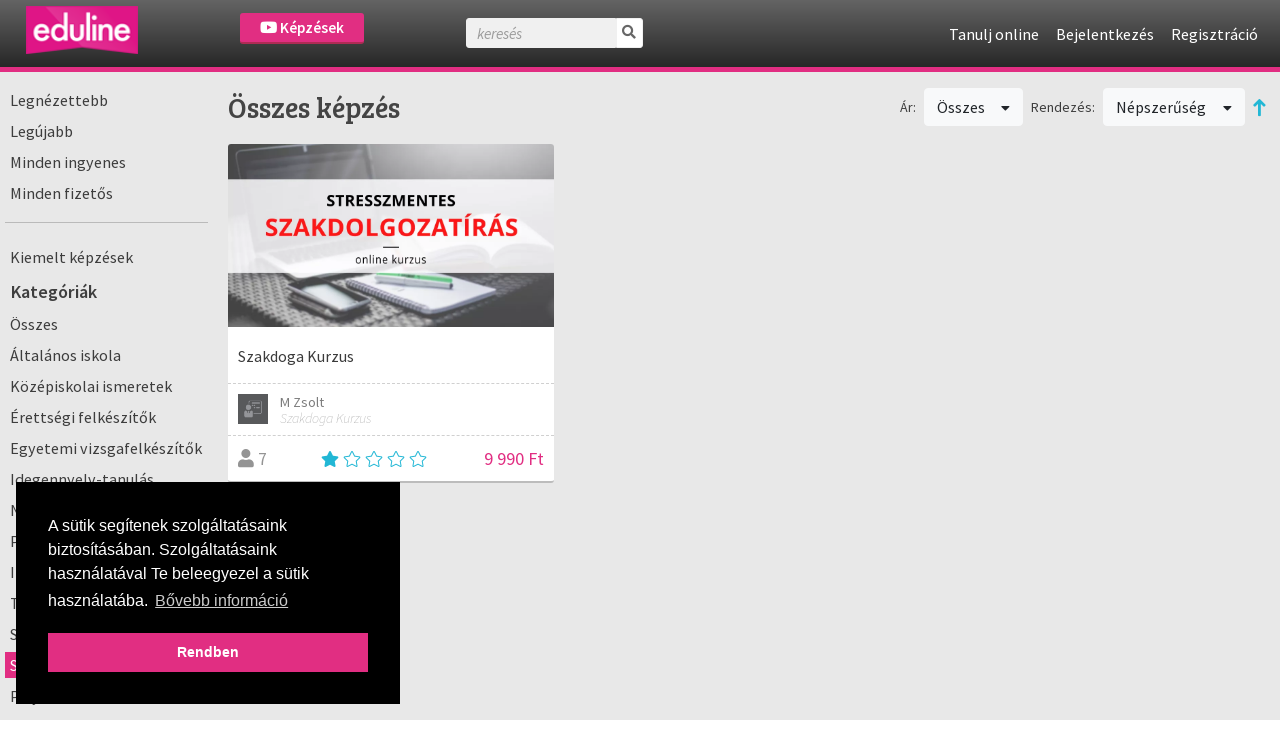

--- FILE ---
content_type: text/html; charset=UTF-8
request_url: https://onlinetanfolyam.eduline.hu/kepzesek/kategoria/96?sort=Course.students_count&direction=asc
body_size: 9069
content:
<!DOCTYPE html>
<html>
<head>
        
<meta http-equiv="Content-Type" content="text/html; charset=utf-8" /> 
<meta name="theme-color" content="#e12e82"/>
<meta name="viewport" content="width=device-width, initial-scale=1, shrink-to-fit=no"/>
<meta name="keywords" content="online, tanulás, oktatás, oktatási platform, képzés, oktatási anyagok, online oktatás, oktatási videók"/>
<meta property="og:type" content="website"/>
<meta property="fb:app_id" content="451507354963082"/>
<meta name="facebook-domain-verification" content="2x3sznf8afn9x2lb7k6rentk7qq5dt"/>
<meta property="og:title" content="Online tanulás Szakdolgozatírás témakörben"/>
<meta property="og:url" content="https://onlinetanfolyam.eduline.hu/kepzesek/kategoria/96"/>
<meta property="og:image" content="https://onlinetanfolyam.eduline.hu/"/>
<meta property="og:description" content="Böngéssz a számtalan online videó képzés és tréning között a Webuni-n, és találj rá a számodra hasznos tudásra."/>
<meta name="description" content="Böngéssz a számtalan online videó képzés és tréning között a Webuni-n, és találj rá a számodra hasznos tudásra."/>
<meta name="robots" content="noindex"/>
<meta name="robots" content="nofollow"/>
    <meta name="google-site-verification" content="M12lJOSZvVCbvtnFaVgcqu7lgRHT3IPyblTDvTJLyN0"/>
    <link rel="canonical" href="https://onlinetanfolyam.eduline.hu/kepzesek/kategoria/szakdolgozatiras">

<!--<link rel="stylesheet" href="//cdnjs.cloudflare.com/ajax/libs/highlight.js/11.3.1/styles/default.min.css">-->
<!--<script src="//cdnjs.cloudflare.com/ajax/libs/highlight.js/11.3.1/highlight.min.js"></script>-->

<title>Online tanulás Szakdolgozatírás témakörben - eduline.hu</title>


                <link rel="icon" type="image/png" sizes="96x96" href="/img/favicon/eduline/favicon-96x96.png">
            <link rel="icon" type="image/png" sizes="32x32" href="/img/favicon/eduline/favicon-32x32.png">
            <link rel="icon" type="image/png" sizes="16x16" href="/img/favicon/eduline/favicon-16x16.png">
        
<link rel="preconnect" href="https://fonts.gstatic.com">
            <link href="https://fonts.googleapis.com/css2?family=Source+Sans+Pro:ital,wght@0,300;0,400;0,600;1,200;1,300;1,400;1,600&display=swap" rel="stylesheet">
    

    <link rel="stylesheet" type="text/css" href="/css/Vendor/cookieconsent.min.css"/>


            <link rel="stylesheet" type="text/css" href="/css/eduline.css?t=1755174774"/>        <link rel="stylesheet" type="text/css" href="/css/Vendor/tiny-slider.css"/>    <link rel="stylesheet" type="text/css" href="/css/Vendor/owl.carousel.min.css"/>    <link rel="stylesheet" type="text/css" href="/css/Vendor/owl.theme.default.min.css"/>    <link rel="stylesheet" type="text/css" href="/css/Vendor/select2.min.css"/>    <link rel="stylesheet" type="text/css" href="/css/Vendor/fancybox.css"/>    <link rel="stylesheet" type="text/css" href="/css/fontawesome-all.min.css"/>
            <link rel="stylesheet" type="text/css" href="//fonts.googleapis.com/css?family=Source+Sans+Pro:300,400,500,600,700&amp;subset=latin,latin-ext"/>        <link rel="stylesheet" type="text/css" href="//fonts.googleapis.com/css?family=Bree+Serif&amp;subset=latin,latin-ext"/>    


    <script type="text/javascript" src="/js/Vendor/jquery.js"></script>    <script type="text/javascript" src="/js/Vendor/jquery.color.js"></script>    <script type="text/javascript" src="/js/Vendor/jquery.tap.js"></script>    <script type="text/javascript" src="/js/Vendor/jquery.history.js"></script>        <script type="text/javascript" src="/js/Vendor/select2.min.js"></script>    <script type="text/javascript" src="/js/Vendor/fancybox.umd.js"></script>                                                            <script type="text/javascript" src="/js/webuni.js?t=1752589233"></script>    
    
    
        
    
<script type="text/javascript" src="/js/Vendor/responsivemobilemenu.js"></script><script type="text/javascript" src="/modules/bootstrap/js/bootstrap.bundle.min.js"></script><script type="text/javascript" src="/js/Vendor/handlebars.min.js"></script><script type="text/javascript" src="/js/Vendor/vue.min.js"></script><script type="text/javascript" src="/js/Vendor/vuejs-datepicker.min.js"></script><script type="text/javascript" src="/js/Vendor/axios.min.js"></script><script type="text/javascript" src="/js/Vendor/vue-select.js"></script><script type="text/javascript" src="/js/Vendor/vue-tables-2.min.js"></script><script type="text/javascript" src="/js/Vendor/vue2Dropzone.js"></script><script type="text/javascript" src="/js/Vendor/transition.min.js"></script><script type="text/javascript" src="/js/Vendor/dropdown.min.js"></script><script type="text/javascript" src="/js/Vendor/js.cookie.js"></script><script type="text/javascript" src="/js/Vendor/vue-router.min.js"></script><script type="text/javascript" src="/js/Vendor/tiny-slider.js"></script><script type="text/javascript" src="https://cdnjs.cloudflare.com/ajax/libs/tiny-slider/2.9.2/min/tiny-slider.js"></script><script type="text/javascript" src="/js/Vendor/owl.carousel.min.js"></script>

<script type="text/javascript">
    function loadScript(src, async = true) {
        return new Promise((resolve, reject) => {
            const script = document.createElement('script');
            script.src = src;
            script.async = async;
            script.onload = () => resolve(script);
            document.head.appendChild(script);
        });
    }

    function loadStylesheet(href) {
        return new Promise((resolve) => {
            const link = document.createElement('link');
            link.rel = 'stylesheet';
            link.href = href;
            link.onload = resolve;
            document.head.appendChild(link);
        });
    }

    // Set global variables
    if (typeof jwplayer !== 'undefined') {
        //jwplayer.key = 'Jec3IykesrkSHjAXc81vMef/XMRWkcjl1j67+XEA28Webany8hgigfTnkJA=';
    }

    webuni.webroot = '/';
    webuni.confirm = '/pages/confirm';
    webuni.profil_notification = '/notifications/get_profil_notification';
    webuni.price_packages_deletion_confirmation_warning = 'Biztosan törölni szeretnéd a díjcsomagokat?';
    webuni.countryOfDomain = 'hu';
        webuni.translator.translations = {"Bet\u00f6lt\u00e9s...":"Bet\u00f6lt\u00e9s...","course-manager.lessons.count":"%s lecke"};
    

    Vue.component('v-select', VueSelect.VueSelect);
    Vue.component('vue-dropzone', vue2Dropzone);
    const router = new VueRouter({mode: 'history'});
</script>





</head>
<body data-lang="hu" class="l-settings d-flex flex-column  ">

                <script>
            !function(f,b,e,v,n,t,s){if(f.fbq)return;n=f.fbq=function(){n.callMethod?
            n.callMethod.apply(n,arguments):n.queue.push(arguments)};if(!f._fbq)f._fbq=n;
            n.push=n;n.loaded=!0;n.version='2.0';n.queue=[];t=b.createElement(e);t.async=!0;
            t.src=v;s=b.getElementsByTagName(e)[0];s.parentNode.insertBefore(t,s)}(window,
            document,'script','https://connect.facebook.net/en_US/fbevents.js');

            fbq('init', '258533607825896');
            fbq('track', "PageView");

            async function sendFacebookEvent(event = 'UnknownEvent', customData = null, pixelId = null) {

                if (pixelId) {
                    fbq('init', pixelId);
                }

                const payload = {
                    id: new Date().getTime(),
                    event
                };

                if (customData) {
                    payload.custom = customData;

                    if (pixelId) {
                        payload.custom.pixel_id = pixelId;
                    }
                }

                fbq('track', payload.event, customData, {eventID: payload.id});

                response = await fetch(
                    '/trackings/facebook/add',
                     {
                         method: 'POST',
                         headers: {'Content-Type': 'application/json'},
                         body: JSON.stringify(payload)
                     }
                );

                const result = await response.json();
                console.debug(result);
            }
            </script>
            <noscript><img height="1" width="1" alt="" style="display:none" src="https://www.facebook.com/tr?id=258533607825896&ev=PageView&noscript=1" /></noscript>                
<div id="popup">
    <div id="popup-bg"></div>
    <div class="popup-fixed">
        <div class="popup-all">
            <div id="popup-content"></div>
            <div id="popup-close"><i class="fa fa-times"></i></div>

                    </div>
    </div>
</div>

    <div id="webuni-modal" class="modal" tabindex="-1" role="dialog">
    <div class="modal-dialog" role="document">
        <div class="modal-content">
            <div class="modal-header">
                <h5 class="modal-title"></h5>
                <button type="button" class="close" data-dismiss="modal" aria-label="Close">
                    <span aria-hidden="true">&times;</span>
                </button>
            </div>
            <div class="modal-body">
                <p></p>
            </div>
            <div class="modal-footer">
            </div>
        </div>
    </div>
</div>

    
    <header class="header">
    <div class="header-image">
            <a href="/" target="_top"><img src="/img/logos/eduline-logo-105x45.png" class="" alt="Logó" height="48"/></a></div>
            <div class="header-course-button">
            <a href="/kepzesek" class="button"><i class="fab fa-youtube"></i> Képzések</a>    </div>
<div class="header-course-button-mobile">
            <a href="/kepzesek" class="button"><i class="fab fa-youtube"></i></a>    </div>            <div class="header-searchform">
        <form action="/kepzesek" id="searchform" method="get" accept-charset="utf-8">
        <div class="inline-form">
            <input name="search" placeholder="keresés" value="" class="fa-times" type="text" id="CourseSearch"/>            <a href="#" class="searchbutton">
                <i class="fa fa-search"></i>
            </a>
            <a href="#" class="searchclosebutton">
                <i class="fa fa-times" aria-hidden="true"></i>
            </a>
        </div>
        </form>    </div>
        <nav class="nav-menu center">
            <div class="d-flex">
                
                <div>
                    <ul class="menu">
                                                                                    <li class="l1">
                        <a href="/tanulj-online" class="mmk-helper-link" target="_self">Tanulj online</a>                            </li>
                                                        <li class="login">
                    <a href="/bejelentkezes">Bejelentkezés</a>            </li>
            <li>
                    <a href="/regisztracio">Regisztráció</a>                </li>
                        </ul>
                </div>
            </div>
        </nav>
    </header>
    
    <main>
        




<div class="container-fluid courses-index-container">
    <div class="row">
                    <div class="col-12 col-md-3 col-xl-2 course-index col-side-menu d-none d-md-block">
                <ul class="side-menu courses">
                                                                        <li class="vertical-line">
                                <a href="/kepzesek/szuro/most-popular" class="">Legnézettebb</a>                            </li>
                                                    <li class="vertical-line">
                                <a href="/kepzesek/szuro/newest" class="">Legújabb</a>                            </li>
                                                    <li class="vertical-line">
                                <a href="/kepzesek/szuro/free" class="">Minden ingyenes</a>                            </li>
                                                    <li class="vertical-line">
                                <a href="/kepzesek/szuro/paid" class="">Minden fizetős</a>                            </li>
                                            
                    
                    
                                            <hr>
                        <li>
                            <a href="/kepzesek" class=" ">Kiemelt képzések</a>                        </li>
                    
                    
                                                
                                                                        <div class="mt-2"></div>
                        
                        <div class="rmm" data-menu-style="minimal"
                             data-menu-title="Kategóriák">
                            <ul>
                                                                                                <div class="title">Kategóriák</div>
                                                                                                            <li><a href="/kepzesek" class="">Összes</a>                                        </li>
                                                                    
                                                                                                            <li>
                                            <a href="/kepzesek/kategoria/94" class="">Általános iskola</a>                                        </li>
                                                                            <li>
                                            <a href="/kepzesek/kategoria/83" class="">Középiskolai ismeretek</a>                                        </li>
                                                                            <li>
                                            <a href="/kepzesek/kategoria/95" class="">Érettségi felkészítők</a>                                        </li>
                                                                            <li>
                                            <a href="/kepzesek/kategoria/84" class="">Egyetemi vizsgafelkészítők</a>                                        </li>
                                                                            <li>
                                            <a href="/kepzesek/kategoria/85" class="">Idegennyelv-tanulás</a>                                        </li>
                                                                            <li>
                                            <a href="/kepzesek/kategoria/98" class="">Nyelvvizsga felkészítők</a>                                        </li>
                                                                            <li>
                                            <a href="/kepzesek/kategoria/100" class="">Programozás</a>                                        </li>
                                                                            <li>
                                            <a href="/kepzesek/kategoria/87" class="">Informatika</a>                                        </li>
                                                                            <li>
                                            <a href="/kepzesek/kategoria/99" class="">Tanulástámogatás</a>                                        </li>
                                                                            <li>
                                            <a href="/kepzesek/kategoria/97" class="">Szakmai gyakorlat</a>                                        </li>
                                                                            <li>
                                            <a href="/kepzesek/kategoria/96" class="active">Szakdolgozatírás</a>                                        </li>
                                                                            <li>
                                            <a href="/kepzesek/kategoria/86" class="">Pályakezdés</a>                                        </li>
                                                                            <li>
                                            <a href="/kepzesek/kategoria/101" class="">Hobbi</a>                                        </li>
                                                                    

                                
                                
                                                            </ul>
                        </div>
                                    </ul>
            </div><!-- col-12 -->
                                    <div class="content-container col-12 col-md-9 col-xl-10 mt-10">
                                    <div class="row d-none filter-details">
                                                    <div class="col-12 text-center hider close-button-container">
                                <button class="btn btn-block btn-outline-primary"><i class="fa fa-times"></i> Bezárás</button>
                                <div class="loader" style="display: none">
	<svg version="1.1" xmlns="http://www.w3.org/2000/svg"
		 xmlns:xlink="http://www.w3.org/1999/xlink" x="0px" y="0px"
		 width="40px" height="40px" viewBox="0 0 50 50" style="enable-background:new 0 0 50 50;"
		 xml:space="preserve">
		<path fill="#000"
			  d="M25.251,6.461c-10.318,0-18.683,8.365-18.683,18.683h4.068c0-8.071,6.543-14.615,14.615-14.615V6.461z">
			<animateTransform attributeType="xml"
							  attributeName="transform"
							  type="rotate"
							  from="0 25 25"
							  to="360 25 25"
							  dur="0.6s"
							  repeatCount="indefinite">
		</path>
	</svg>
</div>
                            </div>
                        
                        <div class="col-12">
                                                                                            <div class="ui fluid dropdown btn btn-light btn-block">
                                    <i class="far fa-chevron-down float-right"></i>
                                    <div class="default text">Kategória: Szakdolgozatírás</div>
                                    <div class="menu">
                                        <a href="/kepzesek/kategoria/all" class="item ">Összes</a>
                                                                                
                                                                                                                                <a href="/kepzesek/kategoria/94?sort=Course.students_count&amp;direction=asc" class="item ">Általános iskola</a>                                                                                                                                                                            <a href="/kepzesek/kategoria/83?sort=Course.students_count&amp;direction=asc" class="item ">Középiskolai ismeretek</a>                                                                                                                                                                            <a href="/kepzesek/kategoria/95?sort=Course.students_count&amp;direction=asc" class="item ">Érettségi felkészítők</a>                                                                                                                                                                            <a href="/kepzesek/kategoria/84?sort=Course.students_count&amp;direction=asc" class="item ">Egyetemi vizsgafelkészítők</a>                                                                                                                                                                            <a href="/kepzesek/kategoria/85?sort=Course.students_count&amp;direction=asc" class="item ">Idegennyelv-tanulás</a>                                                                                                                                                                            <a href="/kepzesek/kategoria/98?sort=Course.students_count&amp;direction=asc" class="item ">Nyelvvizsga felkészítők</a>                                                                                                                                                                            <a href="/kepzesek/kategoria/100?sort=Course.students_count&amp;direction=asc" class="item ">Programozás</a>                                                                                                                                                                            <a href="/kepzesek/kategoria/87?sort=Course.students_count&amp;direction=asc" class="item ">Informatika</a>                                                                                                                                                                            <a href="/kepzesek/kategoria/99?sort=Course.students_count&amp;direction=asc" class="item ">Tanulástámogatás</a>                                                                                                                                                                            <a href="/kepzesek/kategoria/97?sort=Course.students_count&amp;direction=asc" class="item ">Szakmai gyakorlat</a>                                                                                                                                                                            <a href="/kepzesek/kategoria/96?sort=Course.students_count&amp;direction=asc" class="item active">Szakdolgozatírás</a>                                                                                                                                                                            <a href="/kepzesek/kategoria/86?sort=Course.students_count&amp;direction=asc" class="item ">Pályakezdés</a>                                                                                                                                                                            <a href="/kepzesek/kategoria/101?sort=Course.students_count&amp;direction=asc" class="item ">Hobbi</a>                                                                                                                        </div>
                                </div>
                            
                            
                            
                                                                                                                            <div class="ui fluid dropdown btn btn-light btn-block">
                                    <i class="far fa-chevron-down float-right"></i>
                                    <div class="default text">Ár: Összes</div>
                                    <div class="menu">
                                                                                    <a class="item  active"
                                               href="/kepzesek/kategoria/96?sort=Course.students_count&direction=asc">
                                                Összes                                            </a>
                                                                                    <a class="item "
                                               href="/kepzesek/kategoria/96?sort=Course.students_count&direction=asc&type=free">
                                                Ingyenes                                            </a>
                                                                                    <a class="item "
                                               href="/kepzesek/kategoria/96?sort=Course.students_count&direction=asc&type=paid">
                                                Fizetős                                            </a>
                                                                            </div>
                                </div>

                            
                            
                            
                                                            <div class="ui fluid dropdown btn btn-light btn-block">
                                    <i class="far fa-chevron-down float-right"></i>
                                    <div class="default text">Rendezés: Népszerűség</div>
                                    <div class="menu">
                                                                                    <a class="fluid item  active"
                                               href="/kepzesek/kategoria/96?sort=Course.students_count&direction=asc">
                                                Népszerűség                                            </a>
                                                                                    <a class="fluid item "
                                               href="/kepzesek/kategoria/96?sort=title&direction=asc">
                                                ABC                                            </a>
                                                                                    <a class="fluid item "
                                               href="/kepzesek/kategoria/96?sort=Course.rating_avg&direction=asc">
                                                Értékelés                                            </a>
                                                                                    <a class="fluid item "
                                               href="/kepzesek/kategoria/96?sort=course_min_price&direction=asc">
                                                Ár                                            </a>
                                                                            </div>
                                </div>

                                <div class="ui fluid dropdown btn btn-light btn-block">
                                    <i class="far fa-chevron-down float-right"></i>
                                    <div class="default text">Rendezés iránya: Növekvő</div>
                                    <div class="menu">
                                        <a href="/courses/indexWithCategory/96?sort=Course.students_count&amp;direction=desc" class="item asc">Csökkenő</a>                                        <a href="/courses/indexWithCategory/96?sort=Course.students_count&amp;direction=desc" class="item asc">Növekvő</a>                                    </div>
                                </div>
                                                    </div>

                                                    <div class="col-12">
                                <div class="row square-buttons-container">
                                                                            <div class="col-6 square-button-container pr-1">
                                                                                        <a href="/kepzesek/szuro/most-popular" class="btn btn-light btn-square btn-block "><i class="fal fa-eye"></i><br />Legnézettebb</a>                                        </div>
                                                                            <div class="col-6 square-button-container pl-1">
                                                                                        <a href="/kepzesek/szuro/newest" class="btn btn-light btn-square btn-block "><i class="fal fa-newspaper"></i><br />Legújabb</a>                                        </div>
                                                                            <div class="col-6 square-button-container pr-1">
                                                                                        <a href="/kepzesek/szuro/free" class="btn btn-light btn-square btn-block "><i class="fal fa-gift"></i><br />Minden ingyenes</a>                                        </div>
                                                                            <div class="col-6 square-button-container pl-1">
                                                                                        <a href="/kepzesek/szuro/paid" class="btn btn-light btn-square btn-block "><i class="fal fa-money-bill-alt"></i><br />Minden fizetős</a>                                        </div>
                                                                    </div>
                            </div>
                        
                        <div class="col-12 text-center">
                            <div class="loader-container">
                                <div class="loader" style="display: none">
	<svg version="1.1" xmlns="http://www.w3.org/2000/svg"
		 xmlns:xlink="http://www.w3.org/1999/xlink" x="0px" y="0px"
		 width="40px" height="40px" viewBox="0 0 50 50" style="enable-background:new 0 0 50 50;"
		 xml:space="preserve">
		<path fill="#000"
			  d="M25.251,6.461c-10.318,0-18.683,8.365-18.683,18.683h4.068c0-8.071,6.543-14.615,14.615-14.615V6.461z">
			<animateTransform attributeType="xml"
							  attributeName="transform"
							  type="rotate"
							  from="0 25 25"
							  to="360 25 25"
							  dur="0.6s"
							  repeatCount="indefinite">
		</path>
	</svg>
</div>
                            </div>
                        </div>

                        <div class="col-12 text-center hider close-button-container">
                            <button class="btn btn-block btn-outline-primary"><i class="fa fa-times"></i> Bezárás</button>
                        </div>

                        <!--<div class="hider-container">
                            <div class="hider hider-icon">
                                <i class="fa fa-circle"></i>
                                <i class="fal fa-chevron-circle-up"></i>
                            </div>
                        </div>-->
                    </div>

                    <div class="row mt-3 mb-2 align-items-center filter-header">
                        <div class="col-12 mb-3 d-md-none refine-container">
                            <button class="btn btn-block btn-outline-primary btn-refine"><i class="far fa-filter"></i> Szűrés</button>
                        </div>
                                                    <div class="col-12 col-lg mt-md-2 mt-lg-0 order-md-last order-lg-first filter-name">
                                                                    Összes képzés                                                            </div>
                            <div class="col-12 col-lg-auto ml-lg-auto d-none d-md-flex align-items-center filters">

                                

                                
                                
                                
                                                                        
                                    <span>Ár:</span>
                                    <div class="ui dropdown btn btn-light ml-2 mr-2">
                                        Összes                                        <i class="dropdown icon"></i>
                                        <div class="menu">
                                                                                            <a class="item  active"
                                                   href="/kepzesek/kategoria/96?sort=Course.students_count&direction=asc">
                                                    Összes                                                </a>
                                                                                            <a class="item "
                                                   href="/kepzesek/kategoria/96?sort=Course.students_count&direction=asc&type=free">
                                                    Ingyenes                                                </a>
                                                                                            <a class="item "
                                                   href="/kepzesek/kategoria/96?sort=Course.students_count&direction=asc&type=paid">
                                                    Fizetős                                                </a>
                                                                                    </div>
                                    </div>
                                
                                
                                                                    <span>Rendezés:</span>
                                    <div class="ui dropdown btn btn-light ml-2 mr-2">
                                        Népszerűség                                        <i class="dropdown icon"></i>
                                        <div class="menu">
                                                                                            <a class="item  active"
                                                   href="/kepzesek/kategoria/96?sort=Course.students_count&direction=asc">
                                                    Népszerűség                                                </a>
                                                                                            <a class="item "
                                                   href="/kepzesek/kategoria/96?sort=title&direction=asc">
                                                    ABC                                                </a>
                                                                                            <a class="item "
                                                   href="/kepzesek/kategoria/96?sort=Course.rating_avg&direction=asc">
                                                    Értékelés                                                </a>
                                                                                            <a class="item "
                                                   href="/kepzesek/kategoria/96?sort=course_min_price&direction=asc">
                                                    Ár                                                </a>
                                                                                    </div>
                                    </div>
                                    <a href="/courses/indexWithCategory/96?sort=Course.students_count&amp;direction=desc" class="asc"><i class="fa fa-long-arrow-up order"></i></a>                                                            </div>
                                            </div>

                                
                                    <div class="row">
                      <div class="col-12">
                                                      <div class="search-course-blocks row">
                                                                  <div class="course-box-item col-12 col-sm-6 col-md-6 col-lg-6 col-xl-4 col-xxl-3">
                                          <div class="course-box">
        <div class="cover">
    <img src="https://onlinetanfolyam.eduline.hu/media/courses/1899/432b9c3fc003ec7a49c88ef17457c94c4f0691a8.png.thumbnail_50.webp" alt="course-image" class="img-fluid" decoding="async"/>        <div class="course-image-overlay">
                    <a href="https://onlinetanfolyam.eduline.hu/kepzes/szakdoga-kurzus">
					<div class="cover-text">
						<i class="far fa-eye mr-2"></i> Megtekint
					</div></a>            </div>
</div>
<div class="title-wrapper">
    <div class="title">
        Szakdoga Kurzus    </div>
    <div class="subtitle">
        Írd meg könnyedén szakdolgozatodat lépésről lépésre!!    </div>
</div><div class="middle-box-wrapper row m-0">
    <div class="teacher-wrapper col-8 col-sm-9 col-md-10 col-lg-9 p-0">
                    <div class="teacher row m-0 current" >
                <div class="image col-2 col-sm-2 p-0">
                    <img src="/img/oktato.jpg" alt="M Zsolt" width="30" height="30"/>                </div>
                <div class="text-wrapper col-10 col-sm-10 p-0 pl-1">
                    <div class="name">M Zsolt</div>
                    <div class="description">Szakdoga Kurzus</div>
                </div>
            </div>
            </div>

    
    <div class="wishList-wrapper d-none">
            <a href="/wishlists/toggle_status/1899"
           data-course-id="1899"
           class="btn btn-outline-primary btn-block btn-sm btn-wishList">
            <i class="fal fa-heart mr-1"></i><span>Kívánságlistára</span>
        </a>
        <div class="in-progress-badge-wrapper" style="display: none;" data-course-id="1899">
            <div class="badge-wrapper d-flex align-items-center ml-auto">
                


<span class=" badge badge-info">elbírálás alatt</span>


            </div>
        </div>
    </div>
</div><div class="bottom-box">
                        <div class="members">
            <i class="fa fa-user"></i>
            7        </div>
                            <div class="rate">
            <i class="fa fa-star mr-1"></i><i class="fal fa-star mr-1"></i><i class="fal fa-star mr-1"></i><i class="fal fa-star mr-1"></i><i class="fal fa-star mr-1"></i>        </div>
                        <div class="price">
                            9 990 Ft                    </div>
    </div>    </div>
                                  </div>
                                                            </div>
                          
                      </div>
                    </div>
                            </div>
        
    </div><!-- row -->

    <div class="row">
        <div class="paginator col-12">
                    </div>
    </div>

    
    
</div>


<script type="text/javascript" src="/js/webuni.courses-index.js"></script>    </main>

        <footer>
<div class="footer-line"></div>
<div class="container-fluid footer">
    <div class="row ml-2 mr-2 pt-sm-3 pb-sm-3">
        <div class="col-12 col-sm-7 pt-3 pb-3 s-left">
                            <div class="row text-center text-sm-left">
                    <div class="col-12 col-sm-auto col-xl-3 mt-sm-3 mt-lg-0">
                        <a href="http://eduline.hu" target="_blank"><img src="/img/logos/eduline-logo-2050x890.png" alt="Logó" style="width: 100%; max-width: 170px"/></a>                    </div>
                    <div class="col-12 col-sm-auto col-xl-4 mb-3">
                        <div class="font-weight-bold">Kövess bennünket!</div>
                        <span class="fa-stack fa-lg mt-2 mr-2">
                            <a href="//www.facebook.com/eduline.hu/" target="_blank" title="eduline.hu | Facebook">
                                <i class="fa fa-circle fa-stack-2x"></i>
                                <i class="fab fa-facebook-f fa-stack-1x fa-inverse"></i>
                            </a>
                        </span>
                        <span class="fa-stack fa-lg mt-2 mr-2">
                            <a href="https://twitter.com/edulinehvg" target="_blank" title="eduline.hu | Twitter">
                                <i class="fa fa-circle fa-stack-2x"></i>
                                <i class="fab fa-twitter fa-stack-1x fa-inverse"></i>
                            </a>
                        </span>
                        <span class="fa-stack fa-lg mt-2 mr-2">
                            <a href="https://www.youtube.com/user/hvgeduline" target="_blank" title="eduline.hu | Youtube">
                                <i class="fa fa-circle fa-stack-2x"></i>
                                <i class="fab fa-youtube fa-stack-1x fa-inverse"></i>
                            </a>
                        </span>
                        <span class="fa-stack fa-lg mt-2">
                            <a href="https://plus.google.com/102241389861136666158?hl=hu" target="_blank"
                               title="eduline.hu | Google Plus">
                                <i class="fa fa-circle fa-stack-2x"></i>
                                <i class="fab fa-google-plus-g fa-stack-1x fa-inverse"></i>
                            </a>
                        </span>
                    </div>
                    <div class="col-6 col-lg-auto col-xl-2">
                        <div class="row">
                            <div class="col-12 mb-1 font-weight-bold">Kapcsolat</div>
                            <div class="col-12 mt-1"><a href="mailto:eduline@eduline.hu">Írj nekünk!</a></div>
                            <div class="col-12 mt-1">
                                <a href="http://eduline.hu/egyeb/2000/3/5/impresszum" target="_blank">Impresszum</a>                            </div>
                            <div class="col-12 mt-1">
                                <a href="https://hvg.hu/adatvedelem" target="_blank">Adatkezelési tájékoztató</a>                            </div>
                        </div>
                    </div>
                    <div class="col-6 col-xl-3">
                        <div class="row">
                            <div class="col-12 mb-1 font-weight-bold">Eduline</div>
                            <div class="col-12 mt-1">
                                <a href="https://jobline.hu/allasok/162,75,76,49,50,56,65?utm_source=eduline&amp;utm_medium=link&amp;utm_campaign=palyakezdo_allasok" target="_blank">Állások pályakezdőknek</a>                            </div>
                            <div class="col-12 mt-1">
                                <a href="http://eduline.hu/rangsor" target="_blank">Rangsor</a>                            </div>
                            <div class="col-12 mt-1">
                                <a href="http://eduline.hu/cimke/campus+life" target="_blank">Campus life</a>                            </div>
                            <div class="col-12 mt-1">
                                <a href="http://eduline.hu/felveteli_ponthatarok_2017" target="_blank">Ponthatárok 2017</a>                            </div>
                            <div class="col-12 mt-1">
                                <a href="http://eduline.hu/felveteli_pontszamito_kalkulator" target="_blank">Pontszámító kalkulátor</a>                            </div>
                        </div>
                    </div>
                </div>
                    </div>
        <div class="col-12 col-sm-5 pb-3 s-right">
            <div class="row">
                <div class="col-12 col-xxl-6">
                    <div class="row d-flex justify-content-center">
                                                <div class="col col-md-6 pt-3 mt-sm-3 mt-md-0">
                            <a href="https://webuni.hu/" target="_blank"><img src="/img/logos/webuni-logo-388-174.png" alt="Logó" style="width: 100%; max-width: 170px"/></a>                        </div>
                                                                        <div class="col-12 col-md-6 pt-3 text-center text-sm-left">
                            <div class="font-weight-bold mb-2">Kövess bennünket!</div>
                            <span class="fa-stack fa-lg mr-2">
                                <a href="//www.facebook.com/webuni.hu" target="_blank" title="webuni.hu | Facebook">
                                    <i class="fa fa-circle fa-stack-2x"></i>
                                    <i class="fab fa-facebook-f fa-stack-1x fa-inverse"></i>
                                </a>
                            </span>
                                                                                    <span class="fa-stack fa-lg mr-2">
                                <a href="//instagram.com/webuni" target="_blank" title="webuni.hu | Instagram">
                                    <i class="fa fa-circle fa-stack-2x"></i>
                                    <i class="fab fa-instagram fa-stack-1x fa-inverse"></i>
                                </a>
                            </span>
                        </div>
                                            </div>
                </div>
                <div class="col-12 col-xxl-6">
                    <div class="row text-center text-sm-left">
                        
                                                    <div class="col-6 col-md-3 pt-3">
                                <div class="row">
                                    <div class="col-12 mb-1 font-weight-bold">Oktatóknak</div>

                                                                            <div class="col-12 mt-1"><a href="https://webuni.hu/tanits-online" target="_blank">Taníts online</a></div>
                                    
                                    
                                                                    </div>
                            </div>
                        
                        
                                                    <div class="col-6 col-md-3 pt-3">
                                <div class="row">
                                    <div class="col-12 mb-1 font-weight-bold">Info</div>

                                                                            <div class="col-12 mt-1"><a href="/altalanos-adatkezelesi-tajekoztato">Adatkezelési&nbsp;tájékoztató</a></div>
                                    
                                                                            <div class="col-12 mt-1"><a href="/aszf">ÁSZF</a></div>
                                    
                                                                            <div class="col-12 mt-1"><a href="/gyik">GYIK</a></div>
                                                                    </div>
                            </div>
                                            </div>
                </div>
            </div>
        </div>
    </div>
            <div class="row pt-3 pb-2 logo2">
            <div class="col">
                <img src="/img/logos/banks/otp_bank.png" alt="OTP bank logó"/>                <a href="https://www.barion.com/hu/tajekoztato-biztonsagos-online-fizetesrol" target="_blank"><img src="/img/logos/banks/barion.png" alt="Barion logó"/></a>                <img src="/img/logos/banks/visa_logo_color.png" alt="Visa logó"/>                <img src="/img/logos/banks/mastercard_logo_color.png" alt="Master logó"/>                <img src="/img/logos/banks/maestro_logo_color.png" alt="Maestro logó"/>                <img src="/img/logos/banks/amex_logo_color.png" alt="Americanexpress logó"/>                <img src="/img/logos/banks/bizspark.png" alt="BizSpark logó"/>            </div>
        </div>
    </div>
</footer>
    
    <div
        id="smartsupp-toggle"
        class="d-none pointer"
    >
        <i class="far fa-arrow-circle-up fa-2x" style="color: #1bbc9d;"></i>
    </div>

    <!-- Smartsupp Live Chat script -->
    <script type="text/javascript">
        const smartsuppChatWithCloseButton = false;
            var _smartsupp = _smartsupp || {};
            _smartsupp.key = '7ceeb00aa66b76a7c231c10e9b5e1034e44e08de';

            
            window.smartsupp||(function(d) {
                var s,c,o=smartsupp=function(){ o._.push(arguments)};o._=[];
                s=d.getElementsByTagName('script')[0];c=d.createElement('script');
                c.type='text/javascript';c.charset='utf-8';c.async=true;
                c.src='//www.smartsuppchat.com/loader.js?';s.parentNode.insertBefore(c,s);
            })(document);


                        smartsupp('language', 'hu');
            
            if (localStorage.getItem('smartSuppChatDisabled') !== null) {
                smartsupp('chat:hide');
            }

                            smartsupp('translate', {
                    online: {
                        textareaPlaceholder: 'Írd ide az üzenetedet, majd nyomd meg a «küldés» gombot.'
                    },
                    offline: {
                        name: 'Kinek címezhetjük? Írd ide a neved:',
                        email: 'Hová kéred a választ? Írd ide az e-mail címed:',
                        message: 'Várjuk a kérdésedet:',
                        submit: 'Elküldöm az üzenetet',
                        successDesc: 'Az üzenet küldése sikeres volt. Hamarosan felvesszük veled a kapcsolatot.'
                    }
                }, 'hu');
            
                    
            smartsupp('theme:color', '#e12e82');
            smartsupp('variables', []);

            if (smartsuppChatWithCloseButton) {
                // Observing chat application initialization
                const observer = new WebKitMutationObserver((mutations) => {
                    mutations.forEach((mutation) => {
                        for (let i = 0; i < mutation.addedNodes.length; i++) {
                            if (mutation.addedNodes[i].id == "chat-application") {
                                // We have found our initialized Smartsupp Chat
                                setTimeout(() => {
                                    const target = document.querySelector('#chat-application');
                                    const wrapper = document.createElement('div');

                                    wrapper.style = "display: flex; justify-content: end; cursor: pointer;";
                                    wrapper.innerHTML = `<i class="far fa-arrow-circle-down" style="color: #1bbc9d"></i>`;

                                    target.insertBefore(wrapper, target.firstChild);
                                    $('#chat-application').css('overflow', '');

                                    wrapper.addEventListener('click', () => {
                                        localStorage.setItem('smartSuppChatDisabled', "true");
                                        window.smartsupp('chat:hide');
                                        $('#smartsupp-toggle').toggleClass('d-none');
                                    });

                                    observer.disconnect();
                                }, 300);
                            }
                        }
                    });
                });

                observer.observe(document, {
                    subtree: true,
                    childList: true,
                    attributes: true,
                    attributeFilter : ['style']
                });
            }

        $('#smartsupp-toggle').on('click', function(e) {
            $('#smartsupp-toggle').toggleClass('d-none');

            localStorage.removeItem('smartSuppChatDisabled');

            smartsupp('chat:show');
            setTimeout(() => {
                $('#chat-application').css('overflow', '');
            });
        });

        if (localStorage.getItem('smartSuppChatDisabled')) {
            $('#smartsupp-toggle').toggleClass('d-none');
        }

        
    </script>
                <script type="text/javascript" src="/js/Vendor/cookieconsent.min.js"></script>        <script>
            window.addEventListener("load", function(){
                window.cookieconsent.initialise({
                    "palette": {
                        "popup": {
                            "background": "#000"
                        },
                        "button": {
                            "background": "#e12e82",
                            "text": "#ffffff"
                        }
                    },
                    "position": "bottom-left",
                    "content": {
                        "message":  "A sütik segítenek szolgáltatásaink biztosításában. Szolgáltatásaink használatával Te beleegyezel a sütik használatába.",
                        "dismiss": "Rendben",
                        "link": "Bővebb információ"
                    }
                })});
        </script>
                
    <div class="popup-container">
                    </div>

        <script>
        window.addEventListener("load", function() {
            axios.defaults.headers.withCredentials = true;
            axios.defaults.timeout = 5000;
        });
    </script>

    </body>
</html>
